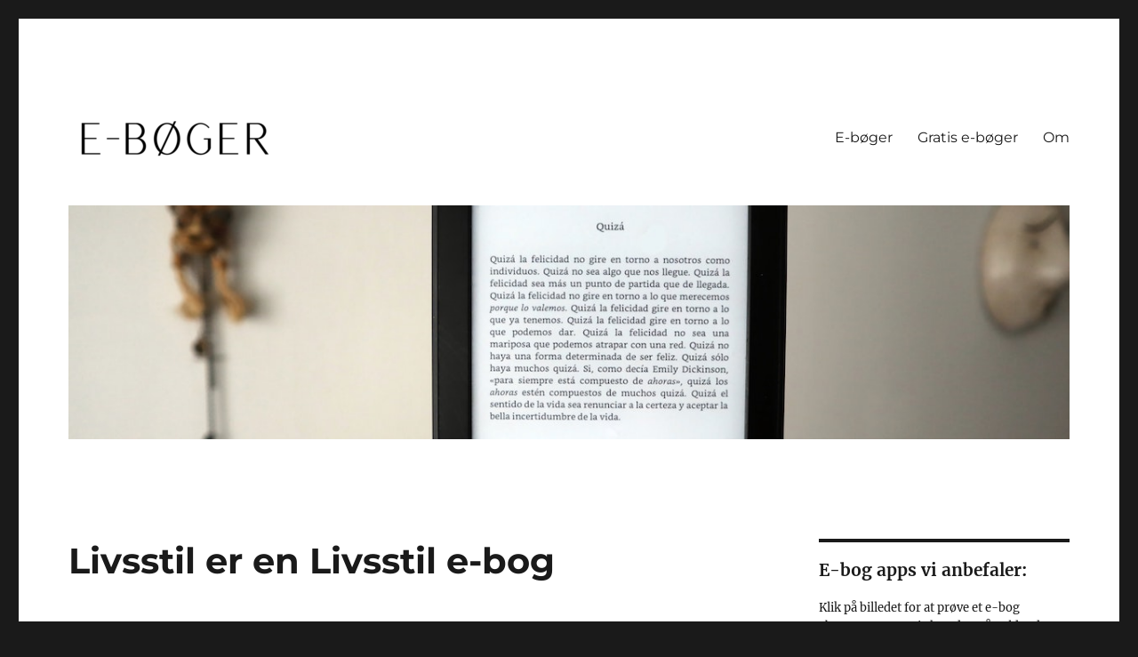

--- FILE ---
content_type: text/html; charset=UTF-8
request_url: https://e-boeger.dk/livsstil-er-en-livsstil-e-bog/
body_size: 10632
content:
<!DOCTYPE html>
<html lang="da-DK" class="no-js">
<head>
	<meta charset="UTF-8">
	<meta name="viewport" content="width=device-width, initial-scale=1.0">
	<link rel="profile" href="https://gmpg.org/xfn/11">
		<link rel="pingback" href="https://e-boeger.dk/xmlrpc.php">
		<script>(function(html){html.className = html.className.replace(/\bno-js\b/,'js')})(document.documentElement);</script>
<meta name='robots' content='index, follow, max-image-preview:large, max-snippet:-1, max-video-preview:-1' />
	<style>img:is([sizes="auto" i], [sizes^="auto," i]) { contain-intrinsic-size: 3000px 1500px }</style>
	
	<!-- This site is optimized with the Yoast SEO plugin v26.3 - https://yoast.com/wordpress/plugins/seo/ -->
	<title>Livsstil er en Livsstil e-bog - E-b&oslash;ger</title>
	<link rel="canonical" href="https://e-boeger.dk/livsstil-er-en-livsstil-e-bog/" />
	<meta property="og:locale" content="da_DK" />
	<meta property="og:type" content="article" />
	<meta property="og:title" content="Livsstil er en Livsstil e-bog - E-b&oslash;ger" />
	<meta property="og:description" content="Anders Matthesen er i slutningen af 2021 aktuel med e-bogen Livsstil er en Livsstil der er en parodi på alle de mange selvhjælpsbiografier der bliver lavet. Den kommer i kølvandet på hans anden store succes Ternet Ninja 1 og 2 der begge er blevet filmatiseret. Livsstil er en Livsstil udkommer 7. oktober 2021. Læs den &hellip; Læs videre &quot;Livsstil er en Livsstil e-bog&quot;" />
	<meta property="og:url" content="https://e-boeger.dk/livsstil-er-en-livsstil-e-bog/" />
	<meta property="og:site_name" content="E-b&oslash;ger" />
	<meta property="article:published_time" content="2021-10-19T08:36:07+00:00" />
	<meta property="article:modified_time" content="2021-10-19T08:36:08+00:00" />
	<meta name="author" content="admin" />
	<meta name="twitter:card" content="summary_large_image" />
	<meta name="twitter:label1" content="Skrevet af" />
	<meta name="twitter:data1" content="admin" />
	<meta name="twitter:label2" content="Estimeret læsetid" />
	<meta name="twitter:data2" content="2 minutter" />
	<script type="application/ld+json" class="yoast-schema-graph">{"@context":"https://schema.org","@graph":[{"@type":"Article","@id":"https://e-boeger.dk/livsstil-er-en-livsstil-e-bog/#article","isPartOf":{"@id":"https://e-boeger.dk/livsstil-er-en-livsstil-e-bog/"},"author":{"name":"admin","@id":"https://e-boeger.dk/#/schema/person/4011d547708d342356e7eafbebba505b"},"headline":"Livsstil er en Livsstil e-bog","datePublished":"2021-10-19T08:36:07+00:00","dateModified":"2021-10-19T08:36:08+00:00","mainEntityOfPage":{"@id":"https://e-boeger.dk/livsstil-er-en-livsstil-e-bog/"},"wordCount":447,"commentCount":0,"publisher":{"@id":"https://e-boeger.dk/#organization"},"articleSection":["Uncategorized"],"inLanguage":"da-DK","potentialAction":[{"@type":"CommentAction","name":"Comment","target":["https://e-boeger.dk/livsstil-er-en-livsstil-e-bog/#respond"]}]},{"@type":"WebPage","@id":"https://e-boeger.dk/livsstil-er-en-livsstil-e-bog/","url":"https://e-boeger.dk/livsstil-er-en-livsstil-e-bog/","name":"Livsstil er en Livsstil e-bog - E-b&oslash;ger","isPartOf":{"@id":"https://e-boeger.dk/#website"},"datePublished":"2021-10-19T08:36:07+00:00","dateModified":"2021-10-19T08:36:08+00:00","breadcrumb":{"@id":"https://e-boeger.dk/livsstil-er-en-livsstil-e-bog/#breadcrumb"},"inLanguage":"da-DK","potentialAction":[{"@type":"ReadAction","target":["https://e-boeger.dk/livsstil-er-en-livsstil-e-bog/"]}]},{"@type":"BreadcrumbList","@id":"https://e-boeger.dk/livsstil-er-en-livsstil-e-bog/#breadcrumb","itemListElement":[{"@type":"ListItem","position":1,"name":"Hjem","item":"https://e-boeger.dk/"},{"@type":"ListItem","position":2,"name":"Livsstil er en Livsstil e-bog"}]},{"@type":"WebSite","@id":"https://e-boeger.dk/#website","url":"https://e-boeger.dk/","name":"E-b&oslash;ger","description":"Gratis e-bogsanmeldelser","publisher":{"@id":"https://e-boeger.dk/#organization"},"potentialAction":[{"@type":"SearchAction","target":{"@type":"EntryPoint","urlTemplate":"https://e-boeger.dk/?s={search_term_string}"},"query-input":{"@type":"PropertyValueSpecification","valueRequired":true,"valueName":"search_term_string"}}],"inLanguage":"da-DK"},{"@type":"Organization","@id":"https://e-boeger.dk/#organization","name":"E-b&oslash;ger","url":"https://e-boeger.dk/","logo":{"@type":"ImageObject","inLanguage":"da-DK","@id":"https://e-boeger.dk/#/schema/logo/image/","url":"https://e-boeger.dk/wp-content/uploads/2021/10/cropped-e-boeger.dk-logo.png","contentUrl":"https://e-boeger.dk/wp-content/uploads/2021/10/cropped-e-boeger.dk-logo.png","width":240,"height":80,"caption":"E-b&oslash;ger"},"image":{"@id":"https://e-boeger.dk/#/schema/logo/image/"}},{"@type":"Person","@id":"https://e-boeger.dk/#/schema/person/4011d547708d342356e7eafbebba505b","name":"admin","image":{"@type":"ImageObject","inLanguage":"da-DK","@id":"https://e-boeger.dk/#/schema/person/image/","url":"https://secure.gravatar.com/avatar/0f960d7f14b419a74abd8b5272c22fdd2ca602971e418ca96ff8f575b8a962b6?s=96&d=mm&r=g","contentUrl":"https://secure.gravatar.com/avatar/0f960d7f14b419a74abd8b5272c22fdd2ca602971e418ca96ff8f575b8a962b6?s=96&d=mm&r=g","caption":"admin"},"url":"https://e-boeger.dk/author/admin/"}]}</script>
	<!-- / Yoast SEO plugin. -->


<link rel="alternate" type="application/rss+xml" title="E-b&oslash;ger &raquo; Feed" href="https://e-boeger.dk/feed/" />
<link rel="alternate" type="application/rss+xml" title="E-b&oslash;ger &raquo;-kommentar-feed" href="https://e-boeger.dk/comments/feed/" />
<link rel="alternate" type="application/rss+xml" title="E-b&oslash;ger &raquo; Livsstil er en Livsstil e-bog-kommentar-feed" href="https://e-boeger.dk/livsstil-er-en-livsstil-e-bog/feed/" />
<script>
window._wpemojiSettings = {"baseUrl":"https:\/\/s.w.org\/images\/core\/emoji\/16.0.1\/72x72\/","ext":".png","svgUrl":"https:\/\/s.w.org\/images\/core\/emoji\/16.0.1\/svg\/","svgExt":".svg","source":{"concatemoji":"https:\/\/e-boeger.dk\/wp-includes\/js\/wp-emoji-release.min.js?ver=6.8.3"}};
/*! This file is auto-generated */
!function(s,n){var o,i,e;function c(e){try{var t={supportTests:e,timestamp:(new Date).valueOf()};sessionStorage.setItem(o,JSON.stringify(t))}catch(e){}}function p(e,t,n){e.clearRect(0,0,e.canvas.width,e.canvas.height),e.fillText(t,0,0);var t=new Uint32Array(e.getImageData(0,0,e.canvas.width,e.canvas.height).data),a=(e.clearRect(0,0,e.canvas.width,e.canvas.height),e.fillText(n,0,0),new Uint32Array(e.getImageData(0,0,e.canvas.width,e.canvas.height).data));return t.every(function(e,t){return e===a[t]})}function u(e,t){e.clearRect(0,0,e.canvas.width,e.canvas.height),e.fillText(t,0,0);for(var n=e.getImageData(16,16,1,1),a=0;a<n.data.length;a++)if(0!==n.data[a])return!1;return!0}function f(e,t,n,a){switch(t){case"flag":return n(e,"\ud83c\udff3\ufe0f\u200d\u26a7\ufe0f","\ud83c\udff3\ufe0f\u200b\u26a7\ufe0f")?!1:!n(e,"\ud83c\udde8\ud83c\uddf6","\ud83c\udde8\u200b\ud83c\uddf6")&&!n(e,"\ud83c\udff4\udb40\udc67\udb40\udc62\udb40\udc65\udb40\udc6e\udb40\udc67\udb40\udc7f","\ud83c\udff4\u200b\udb40\udc67\u200b\udb40\udc62\u200b\udb40\udc65\u200b\udb40\udc6e\u200b\udb40\udc67\u200b\udb40\udc7f");case"emoji":return!a(e,"\ud83e\udedf")}return!1}function g(e,t,n,a){var r="undefined"!=typeof WorkerGlobalScope&&self instanceof WorkerGlobalScope?new OffscreenCanvas(300,150):s.createElement("canvas"),o=r.getContext("2d",{willReadFrequently:!0}),i=(o.textBaseline="top",o.font="600 32px Arial",{});return e.forEach(function(e){i[e]=t(o,e,n,a)}),i}function t(e){var t=s.createElement("script");t.src=e,t.defer=!0,s.head.appendChild(t)}"undefined"!=typeof Promise&&(o="wpEmojiSettingsSupports",i=["flag","emoji"],n.supports={everything:!0,everythingExceptFlag:!0},e=new Promise(function(e){s.addEventListener("DOMContentLoaded",e,{once:!0})}),new Promise(function(t){var n=function(){try{var e=JSON.parse(sessionStorage.getItem(o));if("object"==typeof e&&"number"==typeof e.timestamp&&(new Date).valueOf()<e.timestamp+604800&&"object"==typeof e.supportTests)return e.supportTests}catch(e){}return null}();if(!n){if("undefined"!=typeof Worker&&"undefined"!=typeof OffscreenCanvas&&"undefined"!=typeof URL&&URL.createObjectURL&&"undefined"!=typeof Blob)try{var e="postMessage("+g.toString()+"("+[JSON.stringify(i),f.toString(),p.toString(),u.toString()].join(",")+"));",a=new Blob([e],{type:"text/javascript"}),r=new Worker(URL.createObjectURL(a),{name:"wpTestEmojiSupports"});return void(r.onmessage=function(e){c(n=e.data),r.terminate(),t(n)})}catch(e){}c(n=g(i,f,p,u))}t(n)}).then(function(e){for(var t in e)n.supports[t]=e[t],n.supports.everything=n.supports.everything&&n.supports[t],"flag"!==t&&(n.supports.everythingExceptFlag=n.supports.everythingExceptFlag&&n.supports[t]);n.supports.everythingExceptFlag=n.supports.everythingExceptFlag&&!n.supports.flag,n.DOMReady=!1,n.readyCallback=function(){n.DOMReady=!0}}).then(function(){return e}).then(function(){var e;n.supports.everything||(n.readyCallback(),(e=n.source||{}).concatemoji?t(e.concatemoji):e.wpemoji&&e.twemoji&&(t(e.twemoji),t(e.wpemoji)))}))}((window,document),window._wpemojiSettings);
</script>
<style id='wp-emoji-styles-inline-css'>

	img.wp-smiley, img.emoji {
		display: inline !important;
		border: none !important;
		box-shadow: none !important;
		height: 1em !important;
		width: 1em !important;
		margin: 0 0.07em !important;
		vertical-align: -0.1em !important;
		background: none !important;
		padding: 0 !important;
	}
</style>
<link rel='stylesheet' id='wp-block-library-css' href='https://e-boeger.dk/wp-includes/css/dist/block-library/style.min.css?ver=6.8.3' media='all' />
<style id='wp-block-library-theme-inline-css'>
.wp-block-audio :where(figcaption){color:#555;font-size:13px;text-align:center}.is-dark-theme .wp-block-audio :where(figcaption){color:#ffffffa6}.wp-block-audio{margin:0 0 1em}.wp-block-code{border:1px solid #ccc;border-radius:4px;font-family:Menlo,Consolas,monaco,monospace;padding:.8em 1em}.wp-block-embed :where(figcaption){color:#555;font-size:13px;text-align:center}.is-dark-theme .wp-block-embed :where(figcaption){color:#ffffffa6}.wp-block-embed{margin:0 0 1em}.blocks-gallery-caption{color:#555;font-size:13px;text-align:center}.is-dark-theme .blocks-gallery-caption{color:#ffffffa6}:root :where(.wp-block-image figcaption){color:#555;font-size:13px;text-align:center}.is-dark-theme :root :where(.wp-block-image figcaption){color:#ffffffa6}.wp-block-image{margin:0 0 1em}.wp-block-pullquote{border-bottom:4px solid;border-top:4px solid;color:currentColor;margin-bottom:1.75em}.wp-block-pullquote cite,.wp-block-pullquote footer,.wp-block-pullquote__citation{color:currentColor;font-size:.8125em;font-style:normal;text-transform:uppercase}.wp-block-quote{border-left:.25em solid;margin:0 0 1.75em;padding-left:1em}.wp-block-quote cite,.wp-block-quote footer{color:currentColor;font-size:.8125em;font-style:normal;position:relative}.wp-block-quote:where(.has-text-align-right){border-left:none;border-right:.25em solid;padding-left:0;padding-right:1em}.wp-block-quote:where(.has-text-align-center){border:none;padding-left:0}.wp-block-quote.is-large,.wp-block-quote.is-style-large,.wp-block-quote:where(.is-style-plain){border:none}.wp-block-search .wp-block-search__label{font-weight:700}.wp-block-search__button{border:1px solid #ccc;padding:.375em .625em}:where(.wp-block-group.has-background){padding:1.25em 2.375em}.wp-block-separator.has-css-opacity{opacity:.4}.wp-block-separator{border:none;border-bottom:2px solid;margin-left:auto;margin-right:auto}.wp-block-separator.has-alpha-channel-opacity{opacity:1}.wp-block-separator:not(.is-style-wide):not(.is-style-dots){width:100px}.wp-block-separator.has-background:not(.is-style-dots){border-bottom:none;height:1px}.wp-block-separator.has-background:not(.is-style-wide):not(.is-style-dots){height:2px}.wp-block-table{margin:0 0 1em}.wp-block-table td,.wp-block-table th{word-break:normal}.wp-block-table :where(figcaption){color:#555;font-size:13px;text-align:center}.is-dark-theme .wp-block-table :where(figcaption){color:#ffffffa6}.wp-block-video :where(figcaption){color:#555;font-size:13px;text-align:center}.is-dark-theme .wp-block-video :where(figcaption){color:#ffffffa6}.wp-block-video{margin:0 0 1em}:root :where(.wp-block-template-part.has-background){margin-bottom:0;margin-top:0;padding:1.25em 2.375em}
</style>
<style id='classic-theme-styles-inline-css'>
/*! This file is auto-generated */
.wp-block-button__link{color:#fff;background-color:#32373c;border-radius:9999px;box-shadow:none;text-decoration:none;padding:calc(.667em + 2px) calc(1.333em + 2px);font-size:1.125em}.wp-block-file__button{background:#32373c;color:#fff;text-decoration:none}
</style>
<style id='global-styles-inline-css'>
:root{--wp--preset--aspect-ratio--square: 1;--wp--preset--aspect-ratio--4-3: 4/3;--wp--preset--aspect-ratio--3-4: 3/4;--wp--preset--aspect-ratio--3-2: 3/2;--wp--preset--aspect-ratio--2-3: 2/3;--wp--preset--aspect-ratio--16-9: 16/9;--wp--preset--aspect-ratio--9-16: 9/16;--wp--preset--color--black: #000000;--wp--preset--color--cyan-bluish-gray: #abb8c3;--wp--preset--color--white: #fff;--wp--preset--color--pale-pink: #f78da7;--wp--preset--color--vivid-red: #cf2e2e;--wp--preset--color--luminous-vivid-orange: #ff6900;--wp--preset--color--luminous-vivid-amber: #fcb900;--wp--preset--color--light-green-cyan: #7bdcb5;--wp--preset--color--vivid-green-cyan: #00d084;--wp--preset--color--pale-cyan-blue: #8ed1fc;--wp--preset--color--vivid-cyan-blue: #0693e3;--wp--preset--color--vivid-purple: #9b51e0;--wp--preset--color--dark-gray: #1a1a1a;--wp--preset--color--medium-gray: #686868;--wp--preset--color--light-gray: #e5e5e5;--wp--preset--color--blue-gray: #4d545c;--wp--preset--color--bright-blue: #007acc;--wp--preset--color--light-blue: #9adffd;--wp--preset--color--dark-brown: #402b30;--wp--preset--color--medium-brown: #774e24;--wp--preset--color--dark-red: #640c1f;--wp--preset--color--bright-red: #ff675f;--wp--preset--color--yellow: #ffef8e;--wp--preset--gradient--vivid-cyan-blue-to-vivid-purple: linear-gradient(135deg,rgba(6,147,227,1) 0%,rgb(155,81,224) 100%);--wp--preset--gradient--light-green-cyan-to-vivid-green-cyan: linear-gradient(135deg,rgb(122,220,180) 0%,rgb(0,208,130) 100%);--wp--preset--gradient--luminous-vivid-amber-to-luminous-vivid-orange: linear-gradient(135deg,rgba(252,185,0,1) 0%,rgba(255,105,0,1) 100%);--wp--preset--gradient--luminous-vivid-orange-to-vivid-red: linear-gradient(135deg,rgba(255,105,0,1) 0%,rgb(207,46,46) 100%);--wp--preset--gradient--very-light-gray-to-cyan-bluish-gray: linear-gradient(135deg,rgb(238,238,238) 0%,rgb(169,184,195) 100%);--wp--preset--gradient--cool-to-warm-spectrum: linear-gradient(135deg,rgb(74,234,220) 0%,rgb(151,120,209) 20%,rgb(207,42,186) 40%,rgb(238,44,130) 60%,rgb(251,105,98) 80%,rgb(254,248,76) 100%);--wp--preset--gradient--blush-light-purple: linear-gradient(135deg,rgb(255,206,236) 0%,rgb(152,150,240) 100%);--wp--preset--gradient--blush-bordeaux: linear-gradient(135deg,rgb(254,205,165) 0%,rgb(254,45,45) 50%,rgb(107,0,62) 100%);--wp--preset--gradient--luminous-dusk: linear-gradient(135deg,rgb(255,203,112) 0%,rgb(199,81,192) 50%,rgb(65,88,208) 100%);--wp--preset--gradient--pale-ocean: linear-gradient(135deg,rgb(255,245,203) 0%,rgb(182,227,212) 50%,rgb(51,167,181) 100%);--wp--preset--gradient--electric-grass: linear-gradient(135deg,rgb(202,248,128) 0%,rgb(113,206,126) 100%);--wp--preset--gradient--midnight: linear-gradient(135deg,rgb(2,3,129) 0%,rgb(40,116,252) 100%);--wp--preset--font-size--small: 13px;--wp--preset--font-size--medium: 20px;--wp--preset--font-size--large: 36px;--wp--preset--font-size--x-large: 42px;--wp--preset--spacing--20: 0.44rem;--wp--preset--spacing--30: 0.67rem;--wp--preset--spacing--40: 1rem;--wp--preset--spacing--50: 1.5rem;--wp--preset--spacing--60: 2.25rem;--wp--preset--spacing--70: 3.38rem;--wp--preset--spacing--80: 5.06rem;--wp--preset--shadow--natural: 6px 6px 9px rgba(0, 0, 0, 0.2);--wp--preset--shadow--deep: 12px 12px 50px rgba(0, 0, 0, 0.4);--wp--preset--shadow--sharp: 6px 6px 0px rgba(0, 0, 0, 0.2);--wp--preset--shadow--outlined: 6px 6px 0px -3px rgba(255, 255, 255, 1), 6px 6px rgba(0, 0, 0, 1);--wp--preset--shadow--crisp: 6px 6px 0px rgba(0, 0, 0, 1);}:where(.is-layout-flex){gap: 0.5em;}:where(.is-layout-grid){gap: 0.5em;}body .is-layout-flex{display: flex;}.is-layout-flex{flex-wrap: wrap;align-items: center;}.is-layout-flex > :is(*, div){margin: 0;}body .is-layout-grid{display: grid;}.is-layout-grid > :is(*, div){margin: 0;}:where(.wp-block-columns.is-layout-flex){gap: 2em;}:where(.wp-block-columns.is-layout-grid){gap: 2em;}:where(.wp-block-post-template.is-layout-flex){gap: 1.25em;}:where(.wp-block-post-template.is-layout-grid){gap: 1.25em;}.has-black-color{color: var(--wp--preset--color--black) !important;}.has-cyan-bluish-gray-color{color: var(--wp--preset--color--cyan-bluish-gray) !important;}.has-white-color{color: var(--wp--preset--color--white) !important;}.has-pale-pink-color{color: var(--wp--preset--color--pale-pink) !important;}.has-vivid-red-color{color: var(--wp--preset--color--vivid-red) !important;}.has-luminous-vivid-orange-color{color: var(--wp--preset--color--luminous-vivid-orange) !important;}.has-luminous-vivid-amber-color{color: var(--wp--preset--color--luminous-vivid-amber) !important;}.has-light-green-cyan-color{color: var(--wp--preset--color--light-green-cyan) !important;}.has-vivid-green-cyan-color{color: var(--wp--preset--color--vivid-green-cyan) !important;}.has-pale-cyan-blue-color{color: var(--wp--preset--color--pale-cyan-blue) !important;}.has-vivid-cyan-blue-color{color: var(--wp--preset--color--vivid-cyan-blue) !important;}.has-vivid-purple-color{color: var(--wp--preset--color--vivid-purple) !important;}.has-black-background-color{background-color: var(--wp--preset--color--black) !important;}.has-cyan-bluish-gray-background-color{background-color: var(--wp--preset--color--cyan-bluish-gray) !important;}.has-white-background-color{background-color: var(--wp--preset--color--white) !important;}.has-pale-pink-background-color{background-color: var(--wp--preset--color--pale-pink) !important;}.has-vivid-red-background-color{background-color: var(--wp--preset--color--vivid-red) !important;}.has-luminous-vivid-orange-background-color{background-color: var(--wp--preset--color--luminous-vivid-orange) !important;}.has-luminous-vivid-amber-background-color{background-color: var(--wp--preset--color--luminous-vivid-amber) !important;}.has-light-green-cyan-background-color{background-color: var(--wp--preset--color--light-green-cyan) !important;}.has-vivid-green-cyan-background-color{background-color: var(--wp--preset--color--vivid-green-cyan) !important;}.has-pale-cyan-blue-background-color{background-color: var(--wp--preset--color--pale-cyan-blue) !important;}.has-vivid-cyan-blue-background-color{background-color: var(--wp--preset--color--vivid-cyan-blue) !important;}.has-vivid-purple-background-color{background-color: var(--wp--preset--color--vivid-purple) !important;}.has-black-border-color{border-color: var(--wp--preset--color--black) !important;}.has-cyan-bluish-gray-border-color{border-color: var(--wp--preset--color--cyan-bluish-gray) !important;}.has-white-border-color{border-color: var(--wp--preset--color--white) !important;}.has-pale-pink-border-color{border-color: var(--wp--preset--color--pale-pink) !important;}.has-vivid-red-border-color{border-color: var(--wp--preset--color--vivid-red) !important;}.has-luminous-vivid-orange-border-color{border-color: var(--wp--preset--color--luminous-vivid-orange) !important;}.has-luminous-vivid-amber-border-color{border-color: var(--wp--preset--color--luminous-vivid-amber) !important;}.has-light-green-cyan-border-color{border-color: var(--wp--preset--color--light-green-cyan) !important;}.has-vivid-green-cyan-border-color{border-color: var(--wp--preset--color--vivid-green-cyan) !important;}.has-pale-cyan-blue-border-color{border-color: var(--wp--preset--color--pale-cyan-blue) !important;}.has-vivid-cyan-blue-border-color{border-color: var(--wp--preset--color--vivid-cyan-blue) !important;}.has-vivid-purple-border-color{border-color: var(--wp--preset--color--vivid-purple) !important;}.has-vivid-cyan-blue-to-vivid-purple-gradient-background{background: var(--wp--preset--gradient--vivid-cyan-blue-to-vivid-purple) !important;}.has-light-green-cyan-to-vivid-green-cyan-gradient-background{background: var(--wp--preset--gradient--light-green-cyan-to-vivid-green-cyan) !important;}.has-luminous-vivid-amber-to-luminous-vivid-orange-gradient-background{background: var(--wp--preset--gradient--luminous-vivid-amber-to-luminous-vivid-orange) !important;}.has-luminous-vivid-orange-to-vivid-red-gradient-background{background: var(--wp--preset--gradient--luminous-vivid-orange-to-vivid-red) !important;}.has-very-light-gray-to-cyan-bluish-gray-gradient-background{background: var(--wp--preset--gradient--very-light-gray-to-cyan-bluish-gray) !important;}.has-cool-to-warm-spectrum-gradient-background{background: var(--wp--preset--gradient--cool-to-warm-spectrum) !important;}.has-blush-light-purple-gradient-background{background: var(--wp--preset--gradient--blush-light-purple) !important;}.has-blush-bordeaux-gradient-background{background: var(--wp--preset--gradient--blush-bordeaux) !important;}.has-luminous-dusk-gradient-background{background: var(--wp--preset--gradient--luminous-dusk) !important;}.has-pale-ocean-gradient-background{background: var(--wp--preset--gradient--pale-ocean) !important;}.has-electric-grass-gradient-background{background: var(--wp--preset--gradient--electric-grass) !important;}.has-midnight-gradient-background{background: var(--wp--preset--gradient--midnight) !important;}.has-small-font-size{font-size: var(--wp--preset--font-size--small) !important;}.has-medium-font-size{font-size: var(--wp--preset--font-size--medium) !important;}.has-large-font-size{font-size: var(--wp--preset--font-size--large) !important;}.has-x-large-font-size{font-size: var(--wp--preset--font-size--x-large) !important;}
:where(.wp-block-post-template.is-layout-flex){gap: 1.25em;}:where(.wp-block-post-template.is-layout-grid){gap: 1.25em;}
:where(.wp-block-columns.is-layout-flex){gap: 2em;}:where(.wp-block-columns.is-layout-grid){gap: 2em;}
:root :where(.wp-block-pullquote){font-size: 1.5em;line-height: 1.6;}
</style>
<link rel='stylesheet' id='twentysixteen-fonts-css' href='https://e-boeger.dk/wp-content/themes/twentysixteen/fonts/merriweather-plus-montserrat-plus-inconsolata.css?ver=20230328' media='all' />
<link rel='stylesheet' id='genericons-css' href='https://e-boeger.dk/wp-content/themes/twentysixteen/genericons/genericons.css?ver=20201208' media='all' />
<link rel='stylesheet' id='twentysixteen-style-css' href='https://e-boeger.dk/wp-content/themes/twentysixteen/style.css?ver=20250715' media='all' />
<link rel='stylesheet' id='twentysixteen-block-style-css' href='https://e-boeger.dk/wp-content/themes/twentysixteen/css/blocks.css?ver=20240817' media='all' />
<!--[if lt IE 10]>
<link rel='stylesheet' id='twentysixteen-ie-css' href='https://e-boeger.dk/wp-content/themes/twentysixteen/css/ie.css?ver=20170530' media='all' />
<![endif]-->
<!--[if lt IE 9]>
<link rel='stylesheet' id='twentysixteen-ie8-css' href='https://e-boeger.dk/wp-content/themes/twentysixteen/css/ie8.css?ver=20170530' media='all' />
<![endif]-->
<!--[if lt IE 8]>
<link rel='stylesheet' id='twentysixteen-ie7-css' href='https://e-boeger.dk/wp-content/themes/twentysixteen/css/ie7.css?ver=20170530' media='all' />
<![endif]-->
<!--[if lt IE 9]>
<script src="https://e-boeger.dk/wp-content/themes/twentysixteen/js/html5.js?ver=3.7.3" id="twentysixteen-html5-js"></script>
<![endif]-->
<script src="https://e-boeger.dk/wp-includes/js/jquery/jquery.min.js?ver=3.7.1" id="jquery-core-js"></script>
<script src="https://e-boeger.dk/wp-includes/js/jquery/jquery-migrate.min.js?ver=3.4.1" id="jquery-migrate-js"></script>
<script id="twentysixteen-script-js-extra">
var screenReaderText = {"expand":"udvid undermenu","collapse":"skjul undermenu"};
</script>
<script src="https://e-boeger.dk/wp-content/themes/twentysixteen/js/functions.js?ver=20230629" id="twentysixteen-script-js" defer data-wp-strategy="defer"></script>
<link rel="https://api.w.org/" href="https://e-boeger.dk/wp-json/" /><link rel="alternate" title="JSON" type="application/json" href="https://e-boeger.dk/wp-json/wp/v2/posts/59" /><link rel="EditURI" type="application/rsd+xml" title="RSD" href="https://e-boeger.dk/xmlrpc.php?rsd" />
<meta name="generator" content="WordPress 6.8.3" />
<link rel='shortlink' href='https://e-boeger.dk/?p=59' />
<link rel="alternate" title="oEmbed (JSON)" type="application/json+oembed" href="https://e-boeger.dk/wp-json/oembed/1.0/embed?url=https%3A%2F%2Fe-boeger.dk%2Flivsstil-er-en-livsstil-e-bog%2F" />
<link rel="alternate" title="oEmbed (XML)" type="text/xml+oembed" href="https://e-boeger.dk/wp-json/oembed/1.0/embed?url=https%3A%2F%2Fe-boeger.dk%2Flivsstil-er-en-livsstil-e-bog%2F&#038;format=xml" />
		<style type="text/css" id="twentysixteen-header-css">
		.site-branding {
			margin: 0 auto 0 0;
		}

		.site-branding .site-title,
		.site-description {
			clip-path: inset(50%);
			position: absolute;
		}
		</style>
		</head>

<body class="wp-singular post-template-default single single-post postid-59 single-format-standard wp-custom-logo wp-embed-responsive wp-theme-twentysixteen">
<div id="page" class="site">
	<div class="site-inner">
		<a class="skip-link screen-reader-text" href="#content">
			Videre til indhold		</a>

		<header id="masthead" class="site-header">
			<div class="site-header-main">
				<div class="site-branding">
					<a href="https://e-boeger.dk/" class="custom-logo-link" rel="home"><img width="240" height="80" src="https://e-boeger.dk/wp-content/uploads/2021/10/cropped-e-boeger.dk-logo.png" class="custom-logo" alt="E-b&oslash;ger" decoding="async" /></a>																<p class="site-title"><a href="https://e-boeger.dk/" rel="home" >E-b&oslash;ger</a></p>
												<p class="site-description">Gratis e-bogsanmeldelser</p>
									</div><!-- .site-branding -->

									<button id="menu-toggle" class="menu-toggle">Menu</button>

					<div id="site-header-menu" class="site-header-menu">
													<nav id="site-navigation" class="main-navigation" aria-label="Primær menu">
								<div class="menu-main-container"><ul id="menu-main" class="primary-menu"><li id="menu-item-106" class="menu-item menu-item-type-post_type menu-item-object-page menu-item-home menu-item-106"><a href="https://e-boeger.dk/">E-bøger</a></li>
<li id="menu-item-105" class="menu-item menu-item-type-post_type menu-item-object-page menu-item-105"><a href="https://e-boeger.dk/gratis-e-boeger/">Gratis e-bøger</a></li>
<li id="menu-item-142" class="menu-item menu-item-type-post_type menu-item-object-page menu-item-142"><a href="https://e-boeger.dk/om-e-boeger-dk/">Om</a></li>
</ul></div>							</nav><!-- .main-navigation -->
						
											</div><!-- .site-header-menu -->
							</div><!-- .site-header-main -->

											<div class="header-image">
					<a href="https://e-boeger.dk/" rel="home" >
						<img src="https://e-boeger.dk/wp-content/uploads/2021/10/e-boeger-header-billede.jpg" width="1200" height="280" alt="E-b&oslash;ger" sizes="(max-width: 709px) 85vw, (max-width: 909px) 81vw, (max-width: 1362px) 88vw, 1200px" srcset="https://e-boeger.dk/wp-content/uploads/2021/10/e-boeger-header-billede.jpg 1200w, https://e-boeger.dk/wp-content/uploads/2021/10/e-boeger-header-billede-300x70.jpg 300w, https://e-boeger.dk/wp-content/uploads/2021/10/e-boeger-header-billede-1024x239.jpg 1024w, https://e-boeger.dk/wp-content/uploads/2021/10/e-boeger-header-billede-768x179.jpg 768w" decoding="async" fetchpriority="high" />					</a>
				</div><!-- .header-image -->
					</header><!-- .site-header -->

		<div id="content" class="site-content">

<div id="primary" class="content-area">
	<main id="main" class="site-main">
		
<article id="post-59" class="post-59 post type-post status-publish format-standard hentry category-uncategorized">
	<header class="entry-header">
		<h1 class="entry-title">Livsstil er en Livsstil e-bog</h1>	</header><!-- .entry-header -->

	
	
	<div class="entry-content">
		
<p>Anders Matthesen er i slutningen af 2021 aktuel med e-bogen <em>Livsstil er en Livsstil</em> der er en parodi på alle de mange selvhjælpsbiografier der bliver lavet. Den kommer i kølvandet på hans anden store succes Ternet Ninja 1 og 2 der begge er blevet filmatiseret.</p>



<p><strong>Livsstil er en Livsstil udkommer 7. oktober 2021.</strong> Læs den gratis som e-bog hos Bookbeat, som du kan prøve gratis i 30 dage via knappen herunder.</p>



<h2 class="wp-block-heading">Hvad handler bogen om?</h2>



<p>Som nævnt er bogen en parodi på de mange selvhjælpsbiografier der udkommer i vores moderne tidsalder. Anders Matthesen ser altså på de selvhjælpbiografier, der ellers er så populære, med et skarpt kritisk humoristisk øje og det er der blevet en sjov bog ud af.</p>



<p>Emnerne Anders Matthesen kommer omkring i bogen spænder bredt og det kan handle om alt fra sex og samliv til hvordan du spreder glæde ved at give ros i stedet for at kritisere &#8211; selvfølgelig altsammen med et humoristisk præg, det skal jo nødigt blive for selvhjælps-agtigt.</p>



<p>Det er en bog der udstiller de mange livsstilscoaches og selvhjælpsguruer der fortæller hvordan du lever dit liv på bedst mulig vis, og som alt for mange af os lytter til og hopper i deres fælde. Ikke at de alle tager fejl, men man skal huske at bruge sin sunde fornuft.</p>



<p>Du kan læse bogen gratis som e-bog hos Bookbeat, som du kan prøve gratis i 30 dage el. købe e-bogen hos Saxo &#8211; Danmarks største online boghandel. Klik dig videre via knapperne herunder.</p>



<h3 class="wp-block-heading">Livsstil er en Livsstil anmeldelse</h3>



<p>Bogen er blevet varmt modtaget af brugerne hvor den har fået top anmeldelser. Ligesom anmelderne roser det humoristiske sprog og hvordan de rammer lige ned i essensen af selvhjælpbiografier.</p>



<p><strong>Brugerne på Saxo</strong> &#8211; 5 ud af 5 stjerner<br><strong>Brugerne på Bog&amp;Idé</strong> &#8211; 4,5 ud af 5 stjerner</p>



<p>De store medier mangler endnu at udkomme med deres anmeldelser.</p>



<h2 class="wp-block-heading">Om Anders Matthesen</h2>



<p>Anders &#8220;Anden&#8221; Matthesen er en kendt dansk komiker og har være med til at præge dansk comedy i flere årtier. Han er kendt for hans store omrejsende comedy shows der altid er udsolgt, men han har også bevæget sig ud i andre grene af underholdningsbranchen.</p>



<p>De første erfaringer han gjorde sig udenfor comedy&#8217;ens verden var da han lavede filmen Terkel i Knibe, som var en humoristisk og morbid animationsfilm for både børn og voksne. Den fik kæmpe stor succes og soundtracket derfra blev en landeplage. Siden har han også lavet filmene Sorte Kugler og senest Ternet Ninja der er baseret på hans bog af samme navn.</p>
	</div><!-- .entry-content -->

	<footer class="entry-footer">
		<span class="byline"><img alt='' src='https://secure.gravatar.com/avatar/0f960d7f14b419a74abd8b5272c22fdd2ca602971e418ca96ff8f575b8a962b6?s=49&#038;d=mm&#038;r=g' srcset='https://secure.gravatar.com/avatar/0f960d7f14b419a74abd8b5272c22fdd2ca602971e418ca96ff8f575b8a962b6?s=98&#038;d=mm&#038;r=g 2x' class='avatar avatar-49 photo' height='49' width='49' decoding='async'/><span class="screen-reader-text">Forfatter </span><span class="author vcard"><a class="url fn n" href="https://e-boeger.dk/author/admin/">admin</a></span></span><span class="posted-on"><span class="screen-reader-text">Udgivet  </span><a href="https://e-boeger.dk/livsstil-er-en-livsstil-e-bog/" rel="bookmark"><time class="entry-date published" datetime="2021-10-19T08:36:07+00:00">oktober 19, 2021</time><time class="updated" datetime="2021-10-19T08:36:08+00:00">oktober 19, 2021</time></a></span>			</footer><!-- .entry-footer -->
</article><!-- #post-59 -->

<div id="comments" class="comments-area">

	
	
		<div id="respond" class="comment-respond">
		<h2 id="reply-title" class="comment-reply-title">Skriv et svar <small><a rel="nofollow" id="cancel-comment-reply-link" href="/livsstil-er-en-livsstil-e-bog/#respond" style="display:none;">Annuller svar</a></small></h2><form action="https://e-boeger.dk/wp-comments-post.php" method="post" id="commentform" class="comment-form"><p class="comment-notes"><span id="email-notes">Din e-mailadresse vil ikke blive publiceret.</span> <span class="required-field-message">Krævede felter er markeret med <span class="required">*</span></span></p><p class="comment-form-comment"><label for="comment">Kommentar <span class="required">*</span></label> <textarea id="comment" name="comment" cols="45" rows="8" maxlength="65525" required></textarea></p><p class="comment-form-author"><label for="author">Navn <span class="required">*</span></label> <input id="author" name="author" type="text" value="" size="30" maxlength="245" autocomplete="name" required /></p>
<p class="comment-form-email"><label for="email">E-mail <span class="required">*</span></label> <input id="email" name="email" type="email" value="" size="30" maxlength="100" aria-describedby="email-notes" autocomplete="email" required /></p>
<p class="comment-form-url"><label for="url">Websted</label> <input id="url" name="url" type="url" value="" size="30" maxlength="200" autocomplete="url" /></p>
<p class="comment-form-cookies-consent"><input id="wp-comment-cookies-consent" name="wp-comment-cookies-consent" type="checkbox" value="yes" /> <label for="wp-comment-cookies-consent">Gem mit navn, mail og websted i denne browser til næste gang jeg kommenterer.</label></p>
<p class="form-submit"><input name="submit" type="submit" id="submit" class="submit" value="Send kommentar" /> <input type='hidden' name='comment_post_ID' value='59' id='comment_post_ID' />
<input type='hidden' name='comment_parent' id='comment_parent' value='0' />
</p></form>	</div><!-- #respond -->
	
</div><!-- .comments-area -->

	<nav class="navigation post-navigation" aria-label="Indlæg">
		<h2 class="screen-reader-text">Indlægsnavigation</h2>
		<div class="nav-links"><div class="nav-previous"><a href="https://e-boeger.dk/harry-potter-e-boeger/" rel="prev"><span class="meta-nav" aria-hidden="true">Forrige</span> <span class="screen-reader-text">Forrige indlæg:</span> <span class="post-title">Harry Potter e-bøger gratis</span></a></div></div>
	</nav>
	</main><!-- .site-main -->

	<aside id="content-bottom-widgets" class="content-bottom-widgets">
			<div class="widget-area">
			<section id="block-18" class="widget widget_block">
<div class="wp-block-group"><div class="wp-block-group__inner-container is-layout-flow wp-block-group-is-layout-flow">
<h2 class="wp-block-heading" id="kontakt">Kontakt</h2>



<p>Drives og ejes af Zillibot Media</p>



<p>Sophie Magdelenes Vej<br>3460 Birkerød</p>



<p>media@zillibot.dk<br>CVR: 36622261</p>
</div></div>
</section>		</div><!-- .widget-area -->
	
			<div class="widget-area">
			<section id="block-19" class="widget widget_block">
<div class="wp-block-group"><div class="wp-block-group__inner-container is-layout-flow wp-block-group-is-layout-flow">
<h2 class="wp-block-heading">Information</h2>



<p>Denne side indholder reklamelinks, for at vi kan blive ved med at drive siden.</p>



<ul class="wp-block-list"><li><a href="https://e-boeger.dk/om-e-boeger-dk/" data-type="page" data-id="107">Om siden</a></li><li><a href="https://e-boeger.dk/privatlivspolitik/" data-type="page" data-id="3">Privatlivspolitik</a></li></ul>
</div></div>
</section>		</div><!-- .widget-area -->
	</aside><!-- .content-bottom-widgets -->

</div><!-- .content-area -->


	<aside id="secondary" class="sidebar widget-area">
		<section id="block-10" class="widget widget_block">
<div class="wp-block-group"><div class="wp-block-group__inner-container is-layout-flow wp-block-group-is-layout-flow">
<h2 class="wp-block-heading" id="e-bog-apps-vi-anbefaler">E-bog apps vi anbefaler:</h2>



<p>Klik på billedet for at prøve et e-bog abonnement gratis hos den pågældende tjeneste.</p>



<figure class="wp-block-image size-full"><a href="https://online.adservicemedia.dk/cgi-bin/click.pl?bid=1710220&amp;media_id=98053&amp;sub=e-boeger-dk"><img loading="lazy" decoding="async" width="300" height="100" src="https://e-boeger.dk/wp-content/uploads/2022/01/Bookbeat-e-bog-abonnement.jpg" alt="Bookbeat e-bog abonnement" class="wp-image-92"/></a></figure>



<figure class="wp-block-image size-full is-resized"><a href="https://track.adtraction.com/t/t?a=1400643923&amp;as=1689270483&amp;t=2&amp;tk=1"><img loading="lazy" decoding="async" src="https://e-boeger.dk/wp-content/uploads/2022/01/Mofibo-e-bog-abonnement.jpg" alt="Mofibo e-bog abonnement" class="wp-image-95" width="300" height="100"/></a></figure>



<figure class="wp-block-image size-full"><a href="https://pin.nextory.dk/t/t?a=1412083419&amp;as=1689270483&amp;t=2&amp;tk=1&amp;epi=e-boeger-dk"><img loading="lazy" decoding="async" width="300" height="100" src="https://e-boeger.dk/wp-content/uploads/2022/01/Nextory-e-bog-abonnement.jpg" alt="Nextory e-bog abonnement" class="wp-image-94"/></a></figure>
</div></div>
</section><section id="block-23" class="widget widget_block">
<div class="wp-block-group"><div class="wp-block-group__inner-container is-layout-flow wp-block-group-is-layout-flow">
<h2 class="wp-block-heading">Nyeste e-bog anbefalinger</h2>



<p>Læs vores seneste anbefalinger af e-bøger tilgængelig for køb el. i en e-bog app med abonnement.</p>


<ul class="wp-block-latest-posts__list wp-block-latest-posts"><li><a class="wp-block-latest-posts__post-title" href="https://e-boeger.dk/livsstil-er-en-livsstil-e-bog/">Livsstil er en Livsstil e-bog</a></li>
<li><a class="wp-block-latest-posts__post-title" href="https://e-boeger.dk/harry-potter-e-boeger/">Harry Potter e-bøger gratis</a></li>
</ul></div></div>
</section>	</aside><!-- .sidebar .widget-area -->

		</div><!-- .site-content -->

		<footer id="colophon" class="site-footer">
							<nav class="main-navigation" aria-label="Footer, Primær menu">
					<div class="menu-main-container"><ul id="menu-main-1" class="primary-menu"><li class="menu-item menu-item-type-post_type menu-item-object-page menu-item-home menu-item-106"><a href="https://e-boeger.dk/">E-bøger</a></li>
<li class="menu-item menu-item-type-post_type menu-item-object-page menu-item-105"><a href="https://e-boeger.dk/gratis-e-boeger/">Gratis e-bøger</a></li>
<li class="menu-item menu-item-type-post_type menu-item-object-page menu-item-142"><a href="https://e-boeger.dk/om-e-boeger-dk/">Om</a></li>
</ul></div>				</nav><!-- .main-navigation -->
			
			
			<div class="site-info">
								<span class="site-title"><a href="https://e-boeger.dk/" rel="home">E-b&oslash;ger</a></span>
				<a class="privacy-policy-link" href="https://e-boeger.dk/privatlivspolitik/" rel="privacy-policy">Privatlivspolitik</a><span role="separator" aria-hidden="true"></span>				<a href="https://wordpress.org/" class="imprint">
					Drevet af WordPress				</a>
			</div><!-- .site-info -->
		</footer><!-- .site-footer -->
	</div><!-- .site-inner -->
</div><!-- .site -->

<script type="speculationrules">
{"prefetch":[{"source":"document","where":{"and":[{"href_matches":"\/*"},{"not":{"href_matches":["\/wp-*.php","\/wp-admin\/*","\/wp-content\/uploads\/*","\/wp-content\/*","\/wp-content\/plugins\/*","\/wp-content\/themes\/twentysixteen\/*","\/*\\?(.+)"]}},{"not":{"selector_matches":"a[rel~=\"nofollow\"]"}},{"not":{"selector_matches":".no-prefetch, .no-prefetch a"}}]},"eagerness":"conservative"}]}
</script>
<script src="https://e-boeger.dk/wp-includes/js/comment-reply.min.js?ver=6.8.3" id="comment-reply-js" async data-wp-strategy="async"></script>
</body>
</html>
